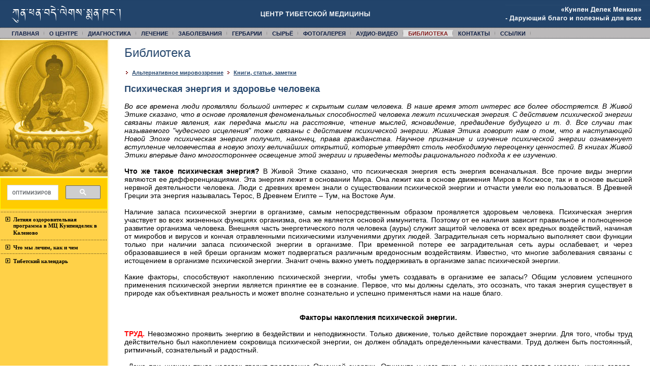

--- FILE ---
content_type: text/html; charset=windows-1251
request_url: https://kunpendelek.ru/library/alternative/zametki-articles/psychic-energy/
body_size: 12751
content:
<!DOCTYPE html PUBLIC "-//W3C//DTD XHTML 1.0 Transitional//EN"
	"http://www.w3.org/TR/xhtml1/DTD/xhtml1-transitional.dtd">
<HTML>
<HEAD>
<meta http-equiv="Content-Type" content="text/html/php"; charset="windows-1251">
<link rel="icon" href="http://www.kunpendelek.ru/favicon.ico" type="image/x-icon">
<link rel="shortcut icon" href="http://www.kunpendelek.ru/favicon.ico" type="image/x-icon">
<TITLE>Психическая энергия и здоровье человека | Библиотека | Центр тибетской медицины КУНПЕН ДЕЛЕК</TITLE>
<META name="Description" content="Методы диагностики и лечения: лекарственные препараты, прижигание и кровопускание, массаж Кунье, лечение мантрами и ритуалами. Переводы медицинских текстов с тибеского на русский. Гербарии лекарственных растений">
<META name="Keywords" content="тибетская медицина, клиника, центр, тибет, бурятия, медицина, забайкалье, буддизм, будда медицины, манла, чжуд-ши, каратуев, лекарственные растения, тибетская рецептура, тибетские лекарства, далай-лама, пульсовая диагностика, кровопускание, прижигание, тибетский массаж, мантра, тибетская астрология, мандала, танка, кожные болезни, инфекционные болезни, лечебные ванны, махаяна, атлас тибетской медицины">
<META name="Author" content="Александр Паламарчук aka AzAlt">

<link rel="stylesheet" type="text/css" media="screen" href="/css/common.css">
<link rel="stylesheet" type="text/css" media="screen" href="/js/litebox/litebox.css"/>
<link rel="stylesheet" type="text/css" media="print" href="/css/print.css"/>
<script type="text/javascript" src="/js/base.js"></script>
<script type="text/javascript" src="/js/litebox/litebox.js"></script>
</HEAD>

<BODY>
<div id="top">
<table width="100%" cellspacing="0" cellpadding="0">
<tbody>
<tr>
<td><a href="/"><img src="/i/title_tib.gif" width="261" height="54"/></a></td>
<td align="center"><a href="/"><img src="/i/title.gif" style="margin: 0px 30px;" title="Центр тибетской медицины" alt="Центр тибетской медицины"/></a></td>
<td align="right"><a href="/"><img src="/i/title_rus.gif" width="285" height="54" title="'Кунпен Делек Менкан' - Дарующий благо и полезный для всех" alt="'Кунпен Делек Менкан' - Дарующий благо и полезный для всех"/></a></td>
</tr>
</tbody>
</table>
</div>

<ul id="menu">
<li><a href="/" title="Главная">Главная</a></li><li><a href="/about/" title="О центре">О центре</a></li><li><a href="/mdiag/" title="Диагностика">Диагностика</a></li><li><a href="/methods/" title="Лечение">Лечение</a></li><li><a href="/drugstore/" title="Заболевания">Заболевания</a></li><li><a href="/herbariums/" title="Гербарии">Гербарии</a></li><li><a href="/stuff/" title="Сырьё">Сырьё</a></li><li><a href="/gallery/" title="Фотогалерея">Фотогалерея</a></li><li><a href="/av/" title="Аудио-Видео">Аудио-Видео</a></li><li class="current"><a href="/library/" title="Библиотека">Библиотека</a></li><li><a href="/feedback/" title="Контакты">Контакты</a></li><li><a href="/links/" title="Cсылки">Cсылки</a></li></ul>

<!--[if lte IE 6]>
<style type="text/css">
div#logo {filter: progid:DXImageTransform.Microsoft.AlphaImageLoader(src='/i/logo.png'); margin: 0px 240px 0px 215px;}
div#logo img {display: none;}
</style>
<![endif]-->


<table width="100%" cellpadding="0" cellspacing="0" border="0">
<tbody>
<tr>
<td id="lcol">
<img id="budda" src="/i/budda_med.jpg" alt="Будда медицины" title="Будда медицины"/>

<script>
  (function() {
    var cx = '011074455951454931714:nzzef0wynei';
    var gcse = document.createElement('script');
    gcse.type = 'text/javascript';
    gcse.async = true;
    gcse.src = 'https://cse.google.com/cse.js?cx=' + cx;
    var s = document.getElementsByTagName('script')[0];
    s.parentNode.insertBefore(gcse, s);
  })();
</script>
<gcse:search></gcse:search>
 <style type="text/css">
  .gsc-control-cse {
    font-family: Arial, sans-serif;
    border-color: #ffff00;
    background-color: #ffcc00;
  }
  input.gsc-input {
    border-color: #c0c0c0;
  }
  input.gsc-search-button {
    border-color: #ffcc33;
    background-color: #999999;
  }
  .gsc-tabHeader.gsc-tabhInactive {
    border-color: #777777;
    background-color: #777777;
  }
  .gsc-tabHeader.gsc-tabhActive {
    border-color: #333333;
    background-color: #333333;
  }
  .gsc-tabsArea {
    border-color: #333333;
  }
  .gsc-webResult.gsc-result {
    border-color: #FFFFFF;
    background-color: #FFFFFF;
  }
  .gsc-webResult.gsc-result:hover {
    border-color: #000000;
    background-color: #FFFFFF;
  }
  .gs-webResult.gs-result a.gs-title:link,
  .gs-webResult.gs-result a.gs-title:link b {
    color: #444444;
  }
  .gs-webResult.gs-result a.gs-title:visited,
  .gs-webResult.gs-result a.gs-title:visited b {
    color: #444444;
  }
  .gs-webResult.gs-result a.gs-title:hover,
  .gs-webResult.gs-result a.gs-title:hover b {
    color: #444444;
  }
  .gs-webResult.gs-result a.gs-title:active,
  .gs-webResult.gs-result a.gs-title:active b {
    color: #777777;
  }
  .gsc-cursor-page {
    color: #444444;
  }
  a.gsc-trailing-more-results:link {
    color: #444444;
  }
  .gs-webResult.gs-result .gs-snippet {
    color: #333333;
  }
  .gs-webResult.gs-result .gs-visibleUrl {
    color: #000000;
  }
  .gs-webResult.gs-result .gs-visibleUrl-short {
    color: #000000;
  }
  .gsc-cursor-box {
    border-color: #FFFFFF;
  }
  .gsc-results .gsc-cursor-page {
    border-color: #777777;
    background-color: #FFFFFF;
  }
  .gsc-results .gsc-cursor-page.gsc-cursor-current-page {
    border-color: #333333;
    background-color: #333333;
  }
  .gs-promotion.gs-result {
    border-color: #CCCCCC;
    background-color: #E6E6E6;
  }
  .gs-promotion.gs-result a.gs-title:link {
    color: #0000CC;
  }
  .gs-promotion.gs-result a.gs-title:visited {
    color: #0000CC;
  }
  .gs-promotion.gs-result a.gs-title:hover {
    color: #444444;
  }
  .gs-promotion.gs-result a.gs-title:active {
    color: #00CC00;
  }
  .gs-promotion.gs-result .gs-snippet {
    color: #333333;
  }
  .gs-promotion.gs-result .gs-visibleUrl,
  .gs-promotion.gs-result .gs-visibleUrl-short {
    color: #00CC00;
  }
</style> 
</center>

<ul id="menu1"><li>
<a href="http://kunpendelek.ru/news/35/">Летняя оздоровительная программа в МЦ Кунпенделек в Каленово</a></li><li><a href="http://kunpendelek.ru/drugstore/disease/">Что мы лечим, как и чем</a></li><li><a href="http://kunpendelek.ru/library/tibyear/tibyear1/tibetan-calendar-2014/">Тибетский календарь</a></li></ul>

<br>
<center>
<div id="google_translate_element"></div><script>
function googleTranslateElementInit() {
  new google.translate.TranslateElement({
    pageLanguage: 'auto',
    autoDisplay: false
  }, 'google_translate_element');
}
</script><script src="//translate.google.com/translate_a/element.js?cb=googleTranslateElementInit"></script></center>
</center>

</td>
<td id="ccol">
<div id="content"><h1>Библиотека</h1><div class="path"><a href="/library/alternative/"><b>Альтернативное мировоззрение</b></a> <img src="/i/go.gif"/> <a href="/library/alternative/zametki-articles/"><b>Книги, статьи, заметки</b></a></div><h2>Психическая энергия и здоровье человека</h2><h3></h3><div style="text-align: justify;"><em>Во все времена люди проявляли большой интерес к скрытым силам человека. В наше время этот интерес все более обостряется. В Живой Этике сказано, что в основе проявления феноменальных способностей человека лежит психическая энергия. С действием психической энергии связаны такие явления, как передача мысли на расстояние, чтение мыслей, ясновидение, предвидение будущего и т. д. Все случаи так называемого "чудесного исцеления" тоже связаны с действием психической энергии. Живая Этика говорит нам о том, что в наступающей Новой Эпохе психическая энергия получит, наконец, права гражданства. Научное признание и изучение психической энергии ознаменует вступление человечества в новую эпоху величайших открытий, которые утвердят столь необходимую переоценку ценностей. В книгах Живой Этики впервые дано многостороннее освещение этой энергии и приведены методы рационального подхода к ее изучению.</em><br /><strong><br />Что же такое психическая энергия?</strong> В Живой Этике сказано, что психическая энергия есть энергия всеначальная. Все прочие виды энергии являются ее дифференциациями. Эта энергия лежит в основании Мира. Она лежит как в основе движения Миров в Космосе, так и в основе высшей нервной деятельности человека. Люди с древних времен знали о существовании психической энергии и отчасти умели ею пользоваться. В Древней Греции эта энергия называлась Терос, В Древнем Египте – Тум, на Востоке Аум.<br /><br />Наличие запаса психической энергии в организме, самым непосредственным образом проявляется здоровьем человека. Психическая энергия участвует во всех жизненных функциях организма, она же является основой иммунитета. Поэтому от ее наличия зависит правильное и полноценное развитие организма человека. Внешняя часть энергетического поля человека (ауры) служит защитой человека от всех вредных воздействий, начиная от микробов и вирусов и кончая отравленными психическими излучениями других людей. Заградительная сеть нормально выполняет свои функции только при наличии запаса психической энергии в организме. При временной потере ее заградительная сеть ауры ослабевает, и через образовавшиеся в ней бреши организм может подвергаться различным вредоносным воздействиям. Известно, что многие заболевания связаны с истощением в организме психической энергии. Значит очень важно уметь поддерживать в организме запас психической энергии.<br /><br />Какие факторы, способствуют накоплению психической энергии, чтобы уметь создавать в организме ее запасы? Общим условием успешного применения психической энергии является принятие ее в сознание. Первое, что мы должны сделать, это осознать, что такая энергия существует в природе как объективная реальность и может вполне сознательно и успешно применяться нами на наше благо.<br /><br />
<div style="text-align: center;"><strong><br />Факторы накопления психической энергии.</strong><br /></div>
<br /><strong><span style="color: #ff0000;">ТРУД.</span></strong> Невозможно проявить энергию в бездействии и неподвижности. Только движение, только действие порождает энергии. Для того, чтобы труд действительно был накоплением сокровища психической энергии, он должен обладать определенными качествами. Труд должен быть постоянный, ритмичный, сознательный и радостный. <br /><br />«Даже при низшем труде человек творит проявление Огненной энергии. Отнимите у него труд, и он неминуемо впадет в маразм, иначе говоря, утеряет Огонь жизни», - сказано в книге «Мир Огненный». «Спрашивают: как быть с каждодневной рутиной? Очень боятся ее, считают гибелью творчества, думают об унижении достоинства. Но, скажем: признайте в каждодневной работе пранаяму, возвышающую сознание. Прана нисходит из Высших Сфер, но каждая работа рождает энергию, которая в сущности своей подобна пространственной энергии. Во всякой работе будет рождена высшая энергия, ибо она рождается из ритма Космоса. Только низкое сознание боится ритма труда и тем создает темницу свою» (А.-Й., п.645). Особенно важен для нагнетания психической энергии радостный труд. «Утверждаю, что радость работы есть лучшее пламя духа» (А.-Й., п.459).<br /><br /><span style="color: #ff0000;"><strong>ИСКУССТВО.</strong></span> Давно известно, что искусство возвышает и облагораживает человека, украшает его быт, утончает его чувства, вносит радость в жизнь. Но искусство и красота нужны и для накопления психической энергии. «Через искусство имеете Свет» (З., 1,1,1921). «Жизненность искусства, которое хранит божественный Огонь, дает человеку насыщение тем Огнем, который возжигает дух и насыщает все Миры» (И.,п.366). «В Красоте залог счастья человечества, потому Мы ставим искусство высшим стимулом для возрождения духа» (И.,п.358). <br /><br />Но произведения искусства только тогда могут дать прилив психической энергии, когда глаз открыт к красоте и сознание допускает принятие эманации творчества. «Известно, что произведения искусства имеют в себе дар целительный, и мы имели немало случаев убедиться в этом. Но, конечно, для таких воздействий нужно иметь сердце и глаза открытые, ибо, как Сказано: «Можно стоять в полной тьме перед прекраснейшими произведениями искусства, ибо тьма в нас» (П.,1, с.175). <br /><br />Отсюда понятно, как важно уже с детства учить человека восприятию Красоты, пониманию прекрасных произведений искусства. При наличии такого понимания искусство станет для человека источником психической энергии высшего качества.<br /><br /><span style="color: #ff0000;"><strong>РАДОСТЬ. </strong></span>В Живой Этике сказано: «Радость есть особая мудрость». У Е.И. Рерих есть письмо к молодежи так и озаглавленное – «О Радости». В нем она пишет «…о Радости мудрой, о Радости от сознания Красоты Бытия. Радость гонит от нас всякую тень уныния… Светлая Радость, как светильник во мгле… Радость можно сравнить с сильным магнитом, ибо она, именно как магнит притягивает к себе сердца и дает обладателю импульс жизни и сопротивляемость всяким неприятностям и препятствиям, тогда как уныние порождает безволие и повергает человека в бездну… Радость дает человеку какие-то особые силы, она наполняет человека каким-то особым Светом…» (Из архива П.Ф.Беликова,1939).<br /><br />В книгах Живой Этики говорится о том, что такие чувства, как радость, восторг, восхищение привлекают Огонь пространства (то есть психическую энергию) и напитывает им человека. «Радость есть здоровье духа» (М.О., 1, п.298). <br /><br /><span style="color: #ff0000;"><strong>МЫСЛЬ. </strong></span>Мысль есть магнит. В основе всех событий, от космических до личных, лежит мысль. Потому и для привлечения психической энергии самым естественным и кратким путем будет, прежде всего, мысль о ней.<br /><br />Для овладения психической энергией посредством мышления нужно владеть своей мыслью. Беспорядочная, слабая, отрывочная мысль не достигает цели. Также не принесет пользу, а только вред, мысль эгоистическая и грубая. Мысль, направленная на овладение психической энергией, должна быть чистой и возвышенной. Особенно эффективны мысли об Общем Благе. Каждый сможет ощутить тончайшие энергии, если будет мыслить о них. Проявление энергии зависит от многих условий, но главным условием будет чистота мысли. «Мысль прекрасная – сокровищница здоровья» (М.О., 1, п.177).<br /><br /><span style="color: #ff0000;"><strong>ЛЮБОВЬ. </strong></span>Любовь способствует возжжению и нагнетению психической энергии. Но любовь не должна быть эгоистичной. Истинная любовь та, которая стремится отдавать, а не брать.<br /><br />Человек, чье сердце наполнено любовью, является аккумулятором и источником психической энергии. Он отдает без счета, но и получает без меры. Именно психическая энергия дает силы подвижникам и всем великим деятелям всю жизнь трудиться во Благо, преодолевая сверхчеловеческие трудности и напряжения. «Для укрепления энергии нужен порыв огненный. Никакое рассуждение не дает того Огня, который возжигается искрою чувства Любви» (А., п.516).<br /><span style="color: #ff0000;"><strong><br />СЕРДЦЕ.</strong></span> «Солнце солнц вселенной», «Храм человечества», «Дом сознания», «Обитель Огня» - эти и многие другие возвышенные определения даны сердцу. Сердце неразрывно связано с проявлениями тонких энергий. Сердце является накопителем и трансмутатором тонких энергий. Каждое сердечное переживание отражается на запасе психической энергии, именно в сердце можно найти рычаги для Огненного воскрешения психической энергии.<br /><br />Но для того, чтобы быть приемником психической энергии из Высшего Источника, сердце человека должно быть зажжено высоким устремлением к Иерархии Света и служению Общему Благу.<br /><br />Свет и теплота сердца – понятия вполне реальные. Эту теплоту сердца можно измерить приборами. Целение также совершается посредством сердечной энергии.<br /><br />Матери держат младенца у сердца, желая успокоить, но при этом не знают часто, что такое держание у сердца есть мощное благодатное исцеляющее воздействие. <br /><br />Огонь сердца является наилучшим очистителем и противозаразным средством и способен даже противостоять и убивать все виды вирусов.<br /><br />Сердце является тем высшим источником, который питает энергией все лучшие устремления, подвиги и благие деяния. Развитие и воспитание сердца является наиважнейшей и актуальнейшей задачей современного человечества.<br /><br /><span style="color: #ff0000;"><strong>УСТРЕМЛЕНИЕ.</strong></span> Устремление есть непременное условие для накопления и развития психической энергии. При этом очень важно то, к чему устремляется человек. Часто устремления людей не соответствуют свойствам психической энергии. <br /><br />Если человек устремляется к накоплению земных богатств, к славе, к почету или чувственным наслаждениям, то такие устремления не только не помогут накопить психическую энергию, но, наоборот, приведут к растрате ее, раньше или позже наступит разочарование жизнью. Только непреложное устремление у Свету во всех его проявлениях, лишь самые возвышенные и чистые устремления к самому Высшему и Прекрасному будут способствовать развитию психической энергии. Устремление человека должно быть направлено в Будущее. Ибо только в Будущем заложены возможности всех самых высоких достижений, как каждого отдельного человека, так и человечества в целом.<br /><br /><span style="color: #ff0000;"><strong>ИЕРАРХИЯ СВЕТА. </strong></span>Источником Сил Неиссякаемых названа в Живой Этике Иерархия Света. Чувство реальности Высшего Мира (называемое верою) мощно питало людей во все времена. Именно вера в Высший Мир давала приток сил в минуты тягчайших испытаний и предельного напряжения для людей истинно верующих. В наше время мы приблизились к научному познанию существования Мира Высшего. И вера, соединенная со знанием о существовании Мира Высшего, о постоянном стремлении Старших Братьев человечества прийти к нам на помощь, есть и будет в будущем для многих понявших неиссякаемым источником высшей психической энергии.<br /><br /><strong><span style="color: #ff0000;">МОЛИТВА.</span> </strong>Молитва есть кратчайшая связь с Миром Высшим. Молитва, с точки зрения Живой Этики – это порыв сердца. Это непосредственное сердечное устремление к Миру Высшему, к Иерархии Светлых Сил. Никакие внешние формы, обряды, слова здесь не нужны. Нужно только искреннее устремление сердца, наполненного любовью. Такой контакт с Миром Высшим, часто очень краткий во времени, дает мгновенный приток психической энергии самого высокого качества.<br /><br /><span style="color: #ff0000;"><strong>ЕДИНЕНИЕ.</strong></span> Мощным фактором накопления психической энергии является единение людей. Единение, согласованный труд, дружеское общение чрезвычайно усиливают приток психической энергии. Объединенная, согласованная психическая энергия коллектива всегда больше суммы энергий отдельных его членов. Эта особенность умножения энергии коллектива названа в Живой Этике венцом сотрудничества. «…Единение есть как бы насос пространственной энергии. Люди забывают, что их энергия при сотрудничестве увеличивается в несколько раз…» (М.О., 3, п.80).<br /><br /><span style="color: #ff0000;"><strong>ОКРУЖАЮЩАЯ ПРИРОДА.</strong></span> Человек может пользоваться психической энергией природы, пополняя, таким образом, свой запас и увеличивая свою жизнеспособность. Психическая энергия, разлитая в окружающей природе, называется праной. <br /><br />Чистый воздух содержит большое количество праны. Именно поэтому всегда считалось полезным пребывание в природе на чистом воздухе. Особенно богат праной воздух в горах.<br /><br />Также большим источником праны являются зеленые растения. Особенно насыщены праной эманации хвойных деревьев. Смола есть психическая энергия растительного царства. Чрезвычайно высокую концентрацию психической энергии содержат зерна, особенно в момент прорастания, и семена. Очень полезны эманации цветов. Пыльца цветов содержит огромный концентрат психической энергии. Отсюда проистекает общеизвестная полезность натурального меда. Среди цветов особое место занимают розы, они содержат наибольшее количество Огненной энергии.<br /><br />Источником психической энергии является также пища, при этом важным является не количество, но именно качество употребляемой пищи. Особенно полезны сырые овощ, хлеб с отрубями, сырое молоко, особенно парное. Молоко, прошедшее обработку на заводе, а также смешанное от нескольких коров, теряет почти все свои целебные свойства. Главное условие для получения пользы от пищи и витаминов – сознательный подход к ним. Витамины и многие другие вещества получают силу, соприкасаясь с Огненной энергией человека.<br /><br /><br /><br />
<div style="text-align: center;"><strong>ФАКТОРЫ, РАЗРУШАЮЩИЕ ПСИХИЧЕСКУЮ ЭНЕРГИЮ.</strong><br /></div>
<br />Чрезвычайно распространенным пожирателем психической энергии является РАЗДРАЖЕНИЕ. В состоянии раздражения в организме начинает выделяться особый яд, называемый в Живой Этике империлом. Империл начинает интенсивно поглощать запасы психической энергии, так как эти два вещества являются антиподами. Этот же яд разрушает ауру человека и, выделяясь в окружающее пространство, отравляет и заражает других людей. При сильном раздражении можно в один день утерять запас энергии, накапливающийся в течение многих дней. Часто человек в состоянии раздражения начинает испытывать острое чувство голода, это естественная реакция организма на потерю психической энергии. Однако в этом состоянии ни в коем случае нельзя принимать пищу, так как она в процессе приема напитывается империлом и получается как бы двойное отравление – от раздражения и от отравленной пищи. Чтобы справиться с состоянием раздражения советуется такой прием: нужно выйти на чистый воздух и сделать семь очень глубоких вдохов. Но это экстренная мера скорой помощи. Самое же главное – нужно упорно и методично вырабатывать в себе качества спокойствия, равновесия и гармонии.<br /><br />Другим очень сильным разрушителем психической энергии человека является СТРАХ, он не только разрушает, но и прекращает приток ее в организм человека. Причем эманации страха очень заразительны. Один трус способен заразить паникой целое войско. Вибрации страха притягивают по сродству соответствующие эманации из пространства, посеянные там другими людьми, и вся эта лавина низких, темных, отравленных воздействий, обрушивается на породителя страха.<br /><br />Следующим врагом психической энергии является СОМНЕНИЕ. В Живой Этике много говорится о вреде сомнения. Сомнение особенно вредно тем, что, создавая как бы отрицательное магнитное поле, блокирует связь человека с Высшим Источником психической энергии. Сродни сомнению и мнительность. «Это две сестры одной матери- невежества», - сказано в Учении.<br /><br />Не менее вредным, чем сомнение, является и САМОЖАЛЕНИЕ. Человек, чувствующий себя несчастным, собирает вокруг себя мрак и заражает им пространство. Сам, лишив себя счастья, он становится рассадником бедствий, так как согласно Закону Соответствия, подобное притягивается подобным. Саможаление и зависть притянут к такому человеку целый рассадник несчастий. «Всякое жаление сжимает сердце…, тогда как саможаление оставляет сердце как сморщенное манго» (С., п.241). Человек, жалея себя, закрывает доступ Высшим Силам, и множество уже близких возможностей разлагается его жалобами. Человек же самоотверженный приобщается ко всей Вселенной и черпает силы из вечного Источника жизни.<br /><br />ЛЕНЬ, бездействие, неподвижность – убийцы психической энергии. Жизнь есть движение, энергия есть движение, с прекращением действия и труда замирает жизнь, тухнет Огненная энергия. Закон жизни – беспредельное совершенствование, оно происходит в труде и действии, потому лентяй является нарушителем Закона Жизни. <br /><br />Даже мускулы нуждаются в упражнении и без движения атрофируются, настолько же разлагающе бездействие для психической энергии. Духовная лень еще более опасна, чем физическая. Лень является одной из главных преград на Пути овладения психической энергией.<br /><br />Разрушителем психической энергии является каждое НЕУРАВНОВЕСИЕ, как телесное, так и психическое. Беспокойство, растерянность, суетливость, нервные движения, чрезмерная жестикуляция, болтливость – все это ведет к напрасной растрате психической энергии. Нужно бороться с этими недостатками, заменяя их спокойствием, собранностью, немногословием и тому подобное.<br /><br />Самым злейшим врагом человека является САМОСТЬ. Под самостью понимается комплекс недостатков человека, связанный с концентрацией сознания на своей личности. Это, прежде всего, эгоизм в самом широком значении этого слова. Затем себялюбие, тщеславие, самомнение, самовлюбленность, самоуверенность, самовозвеличивание, а также и обидчивость, самоумаление, самоуничижение и так далее. Самостный человек слишком концентрирует сознание на своей личности, выделяя себя из общества, из природы Космоса, забывая, что он лишь частица единого целого. Отгораживая себя от Мира, замыкаясь на себе, человек лишает себя животворного обмена энергиями с окружающим пространством, лишает себя притока энергии из Высших Сфер. Это самый опасный недостаток человека, тем более, что чаще всего он совершенно незаметен его обладателю. С самостью нужно бороться постоянно. И самый лучший способ борьбы – это стараться заменить ее качествами прямо противоположными: самоотверженностью, служением Общему Благу, любовью и уважением к ближним, нужно учиться трезво оценивать себя, видеть свои недостатки, соизмерять свои желания и побуждения с желаниями и побуждениями других и так далее. «Глупый желает блага себе, мудрый же желает Блага для всего Мира, где и ему достанется частица».<br /><br />Подведем краткие итоги. Чаще всего люди озабочены здоровьем физическим, здоровьем тела, но при этом часто не понимают, что для оздоровления тела надо сначала оздоровить дух. Человек будет физически здоров, если в его организме правильно протекают все физиологические процессы. ЭТИ ФИЗИОЛОГИЧЕСКИЕ ПРОЦЕССЫ ЦЕЛИКОМ ЗАВИСЯТ ОТ ПРАВИЛЬНОГО ПРОТЕКАНИЯ ПРОЦЕССОВ ПСИХОФИЗИЧЕСКИХ. В основе же психофизических процессов лежат еще малоизученные большинством людей процессы обмена психической энергией между тонкоматериальными информационно-энергетическими структурами человека и Космоса. Эти последние и составляют основу того, что мы называем духовным здоровьем.<br /><br />Как же с точки зрения Живой Этики должен строить человек свою жизнь, чтобы быть здоровым как духовно, так и физически?<br /><br />1. Человек должен с самого раннего детства полюбить труд, уметь в любом, даже в самом низшем труде видеть пользу для себя и для Общего Блага. Правильный ритм труда даст приток психической энергии.<br /><br />2. Необходимо в себе развивать чувство прекрасного, интерес к искусству, учиться понимать произведения искусства. Для этого, прежде всего, нужно научиться отличать подлинную Красоту от безобразия. Нужно с самого раннего детства учить детей понимать Красоту, понимать прекрасное в искусстве. Утонченное восприятие Красоты даст человеку приток чистых и мощных тонких энергий.<br /><br />3. Нужно учиться владеть своими мыслями. Уметь мыслить о Красоте, об Общем Благе, о гармонии со всем Космосом. Учиться не допускать темных, безобразных мыслей. Помнить об ответственности за свои мысли, о том, что своими мыслями и побуждениями мы творим свою Судьбу.<br /><br />4. Стремиться к бескорыстной любви, учиться любить людей, природу, беречь и охранять ее. Наша жизнь и благополучие прямо связаны с жизнью и благополучием Природы.<br /><br />5. Помнить о Мире Высшем, об Иерархии Светлых Сил Космоса, любящей нас, как малых детей, и стремящейся помочь нам. Стремиться понять смысл жизни и высокое, Космическое предназначение человека, радоваться Красоте и величию Бытия.<br /><br />6. Постоянно самосовершенствоваться, изживать свои недостатки. Стараться не допускать раздражения, вырабатывать в себе состояние равновесия, спокойствия, гармонии, которые нужно научиться сохранять в любых обстоятельствах. Никогда не поддаваться страху, унынию, помня о том, что над бессмертной сущностью человека никто и ничто не властно, никакие внешние обстоятельства, что человек сам владыка своего микрокосма. Особенно бороться со своей самостью, помня, что самость – наш самый большой и самый коварный враг. <br /><br />Ежедневно совершенствуя себя, утончая и возвышая свои мысли и чувства, человек наполняет свою жизнь особым, высшим смыслом, Красотой и Радостью.
<hr />
<em>(Сокращения названия книг: А.-Й. – «Агни- Йога», З. – «Зов» И. – «Иерархия», М.О. – «Мир огненный», А. – «Аум», С. – «Сердце», П. – Письма Е.И. Рерих).</em></div><br clear="all"/>
</div>

<div id="footer">
<b>Медицинский центр &laquo;КУНПЕН ДЕЛЕК&raquo;</b>
<table align="right">
<tbody>
<tr>
	<td rowspan="4" style="padding-right: 10px;">Телефоны:</td>
	<td>+7(924) 754-3180 <em>(с. Калёново)</em></td>
</tr>
<tr>
	<td>+7(967) 166-8149 <em>(Москва)</em></td>
</tr>
<tr>
	<td>+7(985) 169-0718 <em>(Москва)</em></td>
</tr>

</tbody>
</table>
<br clear="all"/>
</div>
</td>
</tr>
</tbody>
</table>

<div id="bottom">
</div>

<div id="counters">
<!--begin of Top100 logo--><a href="http://top100.rambler.ru/top100/"><img src="http://top100-images.rambler.ru/top100/w7.gif" alt="Rambler's Top100" width=88 height=31 hspace=10 border=0></a><!--end of Top100 logo -->
<!--Rating@Mail.ru counter-->
<script language="javascript"><!--
d=document;var a='';a+=';r='+escape(d.referrer);js=10;//--></script>
<script language="javascript1.1"><!--
a+=';j='+navigator.javaEnabled();js=11;//--></script>
<script language="javascript1.2"><!--
s=screen;a+=';s='+s.width+'*'+s.height;
a+=';d='+(s.colorDepth?s.colorDepth:s.pixelDepth);js=12;//--></script>
<script language="javascript1.3"><!--
js=13;//--></script><script language="javascript" type="text/javascript"><!--
d.write('<a href="http://top.mail.ru/jump?from=513532" target="_top">'+
'<img src="http://d5.cd.b7.a0.top.mail.ru/counter?id=513532;t=223;js='+js+
a+';rand='+Math.random()+'" alt="Рейтинг@Mail.ru" border="0" '+
'height="31" width="88"><\/a>');if(11<js)d.write('<'+'!-- ');//--></script>
<noscript><a target="_top" href="http://top.mail.ru/jump?from=513532">
<img src="http://d5.cd.b7.a0.top.mail.ru/counter?js=na;id=513532;t=223" 
height="31" width="88" border="0" alt="Рейтинг@Mail.ru"></a></noscript>
<script language="javascript" type="text/javascript"><!--
if(11<js)d.write('--'+'>');//--></script>
<!--// Rating@Mail.ru counter-->
<a href="http://top777.ariom.ru/"><img src="http://top777.ariom.ru/button.php?u=otec2007" alt="ТОП-777: рейтинг сайтов, развивающих Человека" width="88" height="31" hspace=10 border="0"/></a>
<!-- Top SunHome.ru counter -->
<script type="text/javascript">
var referer = (document.referrer != undefined) ? escape(document.referrer) : '';
var script = 'http://www.sunhome.ru/counter.php';
var q = '?id=7914&c=2' 
+ '&uri=' + escape(document.URL)
+ '&referer=' + referer
+ '&rand=' + Math.random();
document.write('<a href="http://www.sunhome.ru/" target="_blank" title="Рейтинг сайтов SunHome.ru (Дом Солнца)">' 
	+ '<img src="' + script + q + '" border="0" width="88" height="31" alt="Рейтинг сайтов SunHome.ru (Дом Солнца)">'
	+ '</a>'
	);
</script>
<noscript><a href="http://www.sunhome.ru/" title="Рейтинг сайтов SunHome.ru (Дом Солнца)" target="_blank"><img src="http://www.sunhome.ru/counter.php?id=7914&amp;c=2" border="0" width="88" height="31" alt="Рейтинг сайтов SunHome.ru (Дом Солнца)"></a></noscript>
<!-- End Top SunHome.ru counter -->
<!-- begin of Top100 code -->
<script id="top100Counter" type="text/javascript" src="http://counter.rambler.ru/top100.jcn?446536"></script><noscript><img src="http://counter.rambler.ru/top100.cnt?446536" alt="" width="1" height="1" border="0"/></noscript>
<!-- end of Top100 code -->
</div>


</BODY>
</HTML>

--- FILE ---
content_type: text/css
request_url: https://kunpendelek.ru/css/common.css
body_size: 1287
content:
html {margin: 0; padding: 0; background-color: #FFFFFF; overflow-y: scroll;}
body {margin: 0; padding: 0; font-family: Arial, Tahoma, Verdana; font-size: 14px; color: #000000;}

div#top {height: 54px; width: 100%; background: url('/i/top_bg.gif') repeat-x;}

ul#menu {margin: 0px; height: 16px; padding: 5px 0px 1px 13px; min-width: 900px; list-style-type: none; background: url('/i/menu_brd.gif') #BBB9BA;}
ul#menu li {margin: 0px; padding: 0px 10px 0px 10px; line-height: 12px; float: left; text-transform: uppercase; background: url('/i/menu_sep.gif') no-repeat right center;}
ul#menu li a:link, ul#menu li a:visited {color: #0f1f44; font-size: 11px; font-weight: bold; text-decoration: none;}
ul#menu li a:hover {color: #851d1d; font-weight: bold; text-decoration: none;}
ul#menu li.current {background-color: #e1e1e1;}
ul#menu li.current a:link, ul#menu li.current a:visited {color: #851d1d;}
ul#menu li.current a:hover {color: #851d1d;}

div#stripe {margin: 0px; height: 22px; background: url('/i/menu_brd.gif') #BBB9BA; color: #000000; font-size: 12px; min-width: 900px;}
div#stripe a#h_home:link, div#stripe a#h_home:visited {background: url('/i/b_home.gif') no-repeat; display: block; width: 13px; height: 12px; margin: 0px 10px;}
div#stripe a#h_home:hover {background: url('/i/b_home_.gif') no-repeat;}
div#stripe a#h_mail:link, div#stripe a#h_mail:visited {background: url('/i/b_mail.gif') no-repeat; display: block; width: 13px; height: 12px; margin: 0px 10px;}
div#stripe a#h_mail:hover {background: url('/i/b_mail_.gif') no-repeat;}


#lcol {width: 212px; border-right: 3px solid #fff3d1; border-bottom: 3px solid #fff3d1; background-color: #ffd148; vertical-align: top;}
#ccol {vertical-align: top;}

a:link, a:visited {color: #28496f; text-decoration: underline;}
a:hover {color: #226ec6; text-decoration: underline;}

ul#menu1 {width: 212px; margin: 0px; padding: 0px; padding: 5px 0px 5px 0px; list-style-type: none;}
ul#menu1 li {width: 176px; padding: 7px 10px 5px 26px; margin: 0px; line-height: 14px; background: url('/i/menu2_pnt.gif') no-repeat;}
ul#menu1 li a:link, ul#menu1 li a:visited {color: #000000; font-weight: bold; text-decoration: none; font-family: Verdana; font-size: 11px;}
ul#menu1 li a:hover {color: #851d1d;}
ul#menu1 li.current a:link, ul#menu1 li.current a:visited {color: #851d1d; font-weight: bold; text-decoration: none; font-family: Verdana; font-size: 11px;}
ul#menu1 li.current a:hover {color: #851d1d;}


ul#menu2 {margin: 0px; padding: 0px; padding: 5px 0px 0px 8px; list-style-type: none;}
ul#menu2 li {padding: 3px 0px 3px 0px; margin: 0px; background: none;}
ul#menu1 ul#menu2 li a:link, ul#menu1 ul#menu2 li a:visited {color: #000000; font-weight: normal; text-decoration: none; font-family: Verdana; font-size: 11px;}
ul#menu1 ul#menu2 li a:hover {color: #851d1d;}
ul#menu1 ul#menu2 li.current a:link, ul#menu1 ul#menu2 li.current a:visited {color: #851d1d; font-weight: normal; text-decoration: none; font-family: Verdana; font-size: 11px;}
ul#menu1 ul#menu2 li.current a:hover {color: #851d1d;}

img#budda {border-top: 3px solid #fff3d1; border-bottom: 3px solid #fff3d1;}
div#content {padding: 10px 35px 20px 30px;}
div#footer {padding: 10px; clear: both; border-top: #000000 1px dotted; text-align: right; margin-left: 30px;}
div#bottom {clear: both; margin: 0px; height: 22px; background: url('/i/menu_brd.gif') #BBB9BA; color: #000000; font-size: 12px;}
div#counters {text-align: right; padding: 10px;}

h1 {color: #28496f; font-size: 24px; font-weight: normal; margin: 4px 0px 16px 0px; clear: both; text-align: left;}
h2 {color: #28496f; font-size: 18px; font-weight: bold; margin: 4px 0px 15px 0px; clear: both;}
h3 {color: #851d1d; font-size: 16px; font-weight: normal; margin: 0px 0px 8px 0px; clear: both;}
h4 {color: #851d1d; font-size: 1em; font-weight: bold; margin: 8px 0px 8px 0px;}
h5 {color: #851d1d; font-size: 1em; font-weight: normal; margin: 8px 0px 8px 0px;}
h6 {font-size: 1em; font-weight: normal; margin: 8px 0px 8px 0px;}
img {border: none}

#content p {margin: 10px 0px 15px 0px;}
#content ol {width: 470px;}
#content ol li {margin-bottom: 15px;}
#content ul li {list-style-image: url('/i/ok.gif'); margin-bottom: 12px;}
#ccol table {margin: 0px; border: none;}
#ccol table td {vertical-align: top; padding: 4px;}
#footer table td {text-align: right; padding: 0px;}

a.p:link {color: #000000; text-decoration: none;}
a.p:visited {color: #222222;}
a.p:hover {color: #28496f; text-decoration: none;}

#content div.path {margin: 0px 0px 15px 0px; padding-left: 25px; background: url('/i/go.gif') no-repeat 3px 6px; padding: 0px 0px 0px 15px;}
#content div.path img {vertical-align: middle; margin: 0px 4px;}
#content div.path a:link, #content div.path a:visited {font-weight: bold; font-size: 0.8em;}

div.news {padding-bottom: 10px; clear: both;}
div.news h2 {font-size: 14px; font-weight: bold; margin: 0px 0px 8px 0px; clear: both;}
.date {font-size: 0.85em; color: #851D1D; font-weight: normal;}
div.news p {margin: 0px 0px 10px 0px;}
a.intext {color: #000000; text-decoration: none;}
a.intext:visited {color: #555555; text-decoration: none;}
a.intext:hover {color: #000000; text-decoration: underline;}
div#content img {margin: 3px 10px 3px 0px;}

#content p.date {margin-bottom: 8px;}

.red {color: #FF0000;}
span.star {color: #FF0000;}

div.notices {border: 1px #007C20 dashed; padding: 10px 10px 0px 10px; margin-bottom: 10px;}


#content ul.lib {margin: 0px; padding: 0px 10px;}
#content ul.lib li {list-style-type: none; background: url('/i/ico_book.gif') no-repeat 3px 3px; padding-left: 35px; margin: 0px 0px 10px 0px;}

table.td_center td {text-align: center;}

div.btm_adv {font-size: 9px; color: #aaa; margin-top: 10px; text-align: right;}

--- FILE ---
content_type: text/css
request_url: https://kunpendelek.ru/js/litebox/litebox.css
body_size: 427
content:
#shadow {
	display: none;
	position: absolute;
	top: 0;
	left: 0;
	width: 100%;
	height: 100%;
	z-index: 100;
	background-image: url(/js/litebox/i/thumb-trans.png);
	text-align: center;
}
* html #shadow {
	/* hack for IE < 7 opacity */
	background-color: #333;
	back\ground-color: transparent;
	background-image: none;
	filter: progid:DXImageTransform.Microsoft.AlphaImageLoader(src="/js/litebox/i/thumb-trans.png", sizingMethod="scale");
}
#shadow.on {
	display: block;
}
#loading {
	background: url(/js/litebox/i/thumb-preload.gif) no-repeat;
	position: absolute;
	left: 48%;
	top: 50px;
	width: 55px;
	height: 55px;
	margin: 0 auto;
	cursor: pointer;
}
#litebox {
	background: #fff;
	padding: 5px 0;
	margin: 0 auto;
}
#litebox img {
	cursor: pointer;
}
#litebox p {
	margin: 0;
	padding: 10px 0;
	color: #333;
}
#litebox em {
	color: #999;
	display: block;
  font-size: 85%;
}
#litebox a {
	border: none;
	width: 21px;
	height: 21px;
}
#litebox a.prev {
	float: left;
	background: url(/js/litebox/i/thumb-prev.gif) no-repeat 0 50%
}
#litebox a.next {
	float: right;
	background: url(/js/litebox/i/thumb-next.gif) no-repeat 0 50%
}

--- FILE ---
content_type: application/javascript
request_url: https://kunpendelek.ru/js/base.js
body_size: 131
content:
function redir(to)
{
	window.setTimeout(function() {document.location.href = to;}, 1800);
}

function de(o)
{
	if(o)
		o.parentNode.removeChild(o);
}

function ge(id)
{
	return document.getElementById(id);
}


--- FILE ---
content_type: application/javascript
request_url: https://kunpendelek.ru/js/litebox/litebox.js
body_size: 1724
content:
/*
	Litebox JS by Alexander Shabuniewicz - http://eye.loveline.ru
	2006-08-18

	inspired by Lightbox JS - Lokesh Dhakar - http://www.huddletogether.com
	and portfolio script of Cameron Adams - http://portfolio.themaninblue.com
*/

var imgNext;
var imgPrev;

function showBox(theTarget)
{
	var theBody = document.getElementsByTagName('body')[0];
	var pageCoords = getPageCoords();
	var theShadow = document.createElement('div');
	theShadow.id = 'shadow';
	theShadow.style.height = (pageCoords[1] + 'px');
	theShadow.className = 'on';
	selects = document.getElementsByTagName("select");
	for (i = 0; i != selects.length; i++) {
		selects[i].style.visibility = "hidden";
	}
	theBody.insertBefore(theShadow, theBody.firstChild);
	var theLoading = document.createElement('div');
	theLoading.id = 'loading';
	theLoading.style.top = parseInt(pageCoords[2] + (pageCoords[0] - 55) / 2) + 'px';
	theLoading.onclick = function() { closeBox(); }
	theShadow.appendChild(theLoading);
	var imgPreload = new Image();
	imgPreload.onload = function() {
		var theBox = document.createElement('div');
		theBox.id = 'litebox';
		theBox.style.width = imgPreload.width + 10 + 'px';
		theBox.style.marginTop = parseInt(pageCoords[2] + (pageCoords[0] - imgPreload.height - 50) / 2) + 'px';

		var theImage = document.createElement('img');
		theImage.src = theTarget.href;
		theImage.alt = theTarget.title;
		theImage.width = imgPreload.width;
		theImage.onclick = function() { closeBox(); }
		theImage.title = "Чтобы закрыть окно - нажмите на фотографию";

		var theCaption = document.createElement('p');
		theCaption.innerHTML = (theImage.alt) ? theImage.alt : '';
		theCaption.innerHTML += "<em>Нажмите 'ESC' или 'Пробел' для закрытия окна</em>";

		var allThumbs = new Array();
		var allLinks = document.getElementsByTagName('a');
		var linkLen = allLinks.length;
		for (i=0,j=0; i<linkLen; i++) {
			if (allLinks[i].getAttribute('rel') == 'lightbox[gallery]') {
				allThumbs[j++] = allLinks[i];
			}
		}
		linkLen = allThumbs.length;

		allLinks = document.getElementsByTagName('area');
		for (i=0,j=linkLen; i<allLinks.length; i++) {
			if (allLinks[i].getAttribute('rel') == 'lightbox[gallery]') {
				allThumbs[j++] = allLinks[i];
			}
		}
		linkLen = allThumbs.length;

		for (i=0; i<linkLen; i++) {
			if (allThumbs[i].href == theTarget.href) {
				if (allThumbs[i-1]) {
					var thePrevLink = document.createElement('a');
					thePrevLink.className = 'prev';
					thePrevLink.title = allThumbs[i-1].title;
					thePrevLink.href = allThumbs[i-1].href;
					thePrevLink.onclick = function() { closeBox(); showBox(this); return false; }
					theCaption.insertBefore(thePrevLink, theCaption.firstChild);
					imgPrev = allThumbs[i-1];
				}
				if (allThumbs[i+1]) {
					var theNextLink = document.createElement('a');
					theNextLink.className = 'next';
					theNextLink.title = allThumbs[i+1].title;
					theNextLink.href = allThumbs[i+1].href;
					theNextLink.onclick = function() { closeBox(); showBox(this); return false; }
					theCaption.insertBefore(theNextLink, theCaption.firstChild);
					imgNext = allThumbs[i+1];
				}
			}
		}

		theShadow.removeChild(theLoading);
		theBox.appendChild(theImage);
		theBox.appendChild(theCaption);
		theShadow.appendChild(theBox);

		document.onkeypress = getKey;
		return false;
	}
	imgPreload.src = theTarget.href;
}

function getPageCoords() {
	var coords = [0, 0, 0]; // height of window, document, scroll pos
	// all except IE
	if (window.innerHeight) {
		coords[0] = window.innerHeight;
		coords[2] = window.pageYOffset;
	}
	// IE 6 Strict
	else if (document.documentElement && document.documentElement.clientHeight != 0) {
		coords[0] = document.documentElement.clientHeight;
		coords[2] = document.documentElement.scrollTop;
	}
	else if (document.body) {
		coords[0] = document.body.clientHeight;
		coords[2] = document.body.scrollTop;
	}

	var test1 = document.body.scrollHeight;
	var test2 = document.body.offsetHeight;
	if (test1 > test2) {
		coords[1] = document.body.scrollHeight;
	} else {
		coords[1] = document.body.offsetHeight;
	}
	if (coords[1] < coords[0]) coords[1] = coords[0];

	return coords;
}

function closeBox() {
	var theBody = document.getElementsByTagName('body')[0];
	var theBox = document.getElementById('litebox');
	if (theBox) theBox.style.display = 'none';
	var theShadow = document.getElementById('shadow');
	if (theShadow) theShadow.style.display = 'none';
	theBody.removeChild(theShadow);

	selects = document.getElementsByTagName('select');
	for (i = 0; i != selects.length; i++) {
		selects[i].style.visibility = 'visible';
	}
	document.onkeypress = '';
	imgPrev = imgNext = '';
	return false;
}

function getKey(e) {
	var arrowImg;

	if (!e) var e = window.event;
	var keycode = e.keyCode ? e.keyCode : e.which;

	switch (keycode) {
  	case 27: // esc
		case 32: // spacebar
			closeBox();
			break;
		case 37: // <-
			arrowImg = imgPrev ? imgPrev : '';
			break;
		case 39: // ->
			arrowImg = imgNext ? imgNext : '';
	}
	if (arrowImg) { closeBox(); showBox(arrowImg); }
	return false;
}

function initLitebox() {
	if (!document.getElementsByTagName) { return; }
	var anchors = document.getElementsByTagName('a');
	for (i=0,len=anchors.length; i<len; i++){
		var anchor = anchors[i];
		if (anchor.getAttribute('href') && (anchor.getAttribute('rel') == 'lightbox[gallery]')) {
			anchor.onclick = function() { showBox(this); return false; }
		}
	}
	anchors = document.getElementsByTagName('area');
	for (i=0,len=anchors.length; i<len; i++){
		var anchor = anchors[i];
		if (anchor.getAttribute('href') && (anchor.getAttribute('rel') == 'lightbox[gallery]')) {
			anchor.onclick = function() { showBox(this); return false; }
		}
	}
	anchor = null;
}

function addLoadEvent(func) {
	var oldonload = window.onload;
	if (typeof window.onload != 'function') {
		window.onload = func;
	} else {
		window.onload = function() {
			oldonload();
			func();
		}
	}
}

addLoadEvent(initLitebox);